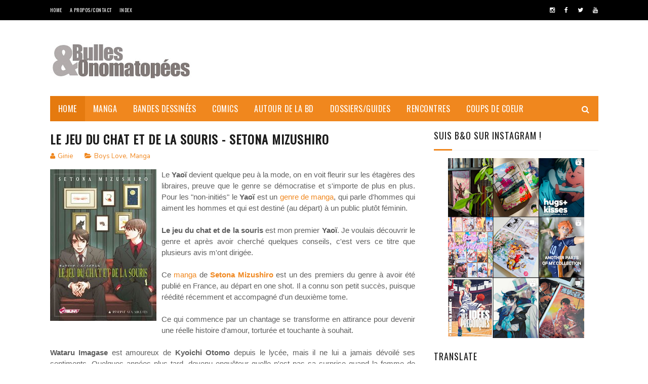

--- FILE ---
content_type: text/javascript; charset=UTF-8
request_url: https://bulles-et-onomatopees.blogspot.com/feeds/posts/default/-/Manga?alt=json-in-script&max-results=3&callback=jQuery1122028844773179430594_1768374679866&_=1768374679867
body_size: 6313
content:
// API callback
jQuery1122028844773179430594_1768374679866({"version":"1.0","encoding":"UTF-8","feed":{"xmlns":"http://www.w3.org/2005/Atom","xmlns$openSearch":"http://a9.com/-/spec/opensearchrss/1.0/","xmlns$blogger":"http://schemas.google.com/blogger/2008","xmlns$georss":"http://www.georss.org/georss","xmlns$gd":"http://schemas.google.com/g/2005","xmlns$thr":"http://purl.org/syndication/thread/1.0","id":{"$t":"tag:blogger.com,1999:blog-7233324048540541907"},"updated":{"$t":"2026-01-09T16:33:43.910+01:00"},"category":[{"term":"Bande-dessinée"},{"term":"Comics"},{"term":"Manga"},{"term":"Coup de coeur"},{"term":"Super-Heros"},{"term":"Fantastique"},{"term":"Autour de la BD"},{"term":"Humour"},{"term":"Polar-Thriller"},{"term":"Seinen"},{"term":"Tranche de Vie"},{"term":"Science fiction"},{"term":"Aventure"},{"term":"Shonen"},{"term":"Salons - Festivals - Expo"},{"term":"Roman graphique"},{"term":"Historique"},{"term":"Shojo"},{"term":"Dossiers-Guides"},{"term":"Anticipation"},{"term":"Batman"},{"term":"Drame"},{"term":"Horreur"},{"term":"Concours"},{"term":"Adaptation"},{"term":"Fantasy"},{"term":"Prepublication"},{"term":"Info Blog"},{"term":"Video"},{"term":"kiosque"},{"term":"Policier"},{"term":"Y a pas que la BD dans la vie !"},{"term":"Interviews"},{"term":"Rencontres"},{"term":"Romance"},{"term":"Superman"},{"term":"X-Men"},{"term":"Jeux Video"},{"term":"Bande annonce"},{"term":"Bulles Numeriques"},{"term":"Conte"},{"term":"Comic Book Artist"},{"term":"Thorgal"},{"term":"Blacksad"},{"term":"Boys Love"},{"term":"Spider-man"},{"term":"Cool stuff"},{"term":"Sport"},{"term":"Daredevil"},{"term":"Soda"},{"term":"Urbain"},{"term":"Action"},{"term":"Cita BD"},{"term":"Divers"},{"term":"Figurines"},{"term":"Parker"},{"term":"Western"},{"term":"last"},{"term":"Biopic"},{"term":"Chronique sociale"},{"term":"Independant"},{"term":"Medical"},{"term":"comedie"},{"term":"Animé"},{"term":"Art Book"},{"term":"BD dont vous êtes le héros"},{"term":"Derniers articles"},{"term":"Erotique"},{"term":"Guerre"},{"term":"Josei"},{"term":"Magazine"},{"term":"Road trip"},{"term":"Roman"}],"title":{"type":"text","$t":"Bulles et Onomatopées"},"subtitle":{"type":"html","$t":"Chroniques, critiques et guides sur la BD Franco-Belge, les Comics et Mangas."},"link":[{"rel":"http://schemas.google.com/g/2005#feed","type":"application/atom+xml","href":"https:\/\/bulles-et-onomatopees.blogspot.com\/feeds\/posts\/default"},{"rel":"self","type":"application/atom+xml","href":"https:\/\/www.blogger.com\/feeds\/7233324048540541907\/posts\/default\/-\/Manga?alt=json-in-script\u0026max-results=3"},{"rel":"alternate","type":"text/html","href":"https:\/\/bulles-et-onomatopees.blogspot.com\/search\/label\/Manga"},{"rel":"hub","href":"http://pubsubhubbub.appspot.com/"},{"rel":"next","type":"application/atom+xml","href":"https:\/\/www.blogger.com\/feeds\/7233324048540541907\/posts\/default\/-\/Manga\/-\/Manga?alt=json-in-script\u0026start-index=4\u0026max-results=3"}],"author":[{"name":{"$t":"Ginie"},"uri":{"$t":"http:\/\/www.blogger.com\/profile\/09227857634317112362"},"email":{"$t":"noreply@blogger.com"},"gd$image":{"rel":"http://schemas.google.com/g/2005#thumbnail","width":"16","height":"16","src":"https:\/\/img1.blogblog.com\/img\/b16-rounded.gif"}}],"generator":{"version":"7.00","uri":"http://www.blogger.com","$t":"Blogger"},"openSearch$totalResults":{"$t":"405"},"openSearch$startIndex":{"$t":"1"},"openSearch$itemsPerPage":{"$t":"3"},"entry":[{"id":{"$t":"tag:blogger.com,1999:blog-7233324048540541907.post-4355994089036903725"},"published":{"$t":"2025-06-27T11:10:00.003+02:00"},"updated":{"$t":"2025-07-01T11:15:44.333+02:00"},"category":[{"scheme":"http://www.blogger.com/atom/ns#","term":"Manga"},{"scheme":"http://www.blogger.com/atom/ns#","term":"Tranche de Vie"}],"title":{"type":"text","$t":" Jigoro !"},"content":{"type":"html","$t":"\u003Cdiv style=\"text-align: justify;\"\u003E\n  \u003Cdiv style=\"clear: left; text-align: left;\"\u003E\n    \u003Cspan style=\"font-family: arial;\"\u003E\n      \u003Ci\u003E\n        \u003Ca style=\"clear: left; float: left; margin-bottom: 1em; margin-right: 1em; text-align: left;\"\u003E\n          \u003Cimg border=\"0\" src=\"https:\/\/blogger.googleusercontent.com\/img\/b\/R29vZ2xl\/AVvXsEhJgqfmr5cE2pnEsKOJ5h5CD2G0kyq7EoLTNebXY58Dv6D1_wbNtL8g6hgm5rOb-qBKvNzjyWf7ZYCLErh6iR-bcPaWWXtL_ouxSNThtMVk76gTEEPvi_50_Oix6hKFHmTvk5XbpBlt6uIam8yNxmhLRtVxMliPEIzvpHBk9ztTAiKg3ojfTFcGiv7VCrw\/s320\/Jigoro_oneshot_kana.jpg\" width=\"250\" \/\u003E\n        \u003C\/a\u003E\n      \u003C\/i\u003E\n    \u003C\/span\u003E\n  \u003C\/div\u003E\n\n  \u003Cspan style=\"font-family: arial;\"\u003E\u003C\/span\u003E\n  \u003Cp\u003E\n    \u003Ci\u003E\n      \u003Cspan style=\"font-family: arial;\"\u003E\n        Véritable hommage au manga sportif, ce spin-off de la série \u003Cb\u003EYawara!\u003C\/b\u003E met en scène \u003Cb\u003EJigorô Inokuma\u003C\/b\u003E, le grand-père de \u003Cb\u003EYawara\u003C\/b\u003E, à travers des histoires courtes où il apparaît plus excentrique que jamais. Une plongée déjantée dans l’univers d’un vieil homme qui ne manque pas de souffle !\n      \u003C\/span\u003E\n    \u003C\/i\u003E\n  \u003C\/p\u003E\n\n  \u003Cspan style=\"font-family: arial;\"\u003E\u003C\/span\u003E\n  \u003Cp\u003E\u003Cspan style=\"font-family: arial;\"\u003E\u003Cstrong\u003EJe ne savais pas trop à quoi m’attendre avec Jigoro !\u003C\/strong\u003E\u003Cbr \/\u003E\n  Ce n’est pas un titre qui fait grand bruit, ni un incontournable du maître \u003Cb\u003E\u003Ca href=\"https:\/\/bulles-et-onomatopees.blogspot.com\/search?q=Urasawa\"\u003EUrasawa\u003C\/a\u003E\u003C\/b\u003E. Mais l’édition grand format proposée par \u003Cb\u003EKana\u003C\/b\u003E m’a donné envie de tenter le détour. Et parfois, il faut savoir se laisser surprendre par les recoins moins exposés d’un auteur qu’on aime.\u003C\/span\u003E\u003C\/p\u003E\n\n  \u003Cp\u003E\u003Cspan style=\"font-family: arial;\"\u003EÉvidemment, on reconnaît immédiatement la patte graphique d’\u003Cb\u003EUrasawa\u003C\/b\u003E. Ce coup de crayon expressif, ce sens du rythme, et cette ambiance délicieusement rétro qu’il sait faire vivre comme personne. Même quand le ton est plus léger, il y a dans ses pages quelque chose d’authentique, de maîtrisé.\u003C\/span\u003E\u003C\/p\u003E\n\n  \u003Cp\u003E\u003Cspan style=\"font-family: arial;\"\u003E\u003Cb\u003EJigoro !\u003C\/b\u003E se lit sans avoir besoin de connaître \u003Cb\u003EYawara!\u003C\/b\u003E\u0026nbsp;et c’est là aussi sa force : c’est un petit recueil indépendant, porté par un personnage haut en couleur, grande gueule et mauvaise foi incarnée, mais touchant, à sa manière cabossée. L’humour fonctionne, les dialogues claquent, et certains chapitres surprennent par leur finesse sous les apparences de farce.\u003C\/span\u003E\u003C\/p\u003E\n\n  \u003Cp\u003E\u003Cspan style=\"font-family: arial;\"\u003EJ’ai particulièrement aimé la dernière histoire, autour du base-ball. Moins bruyante, plus douce, plus vraie. On sent que derrière le jeu, il y a un regard tendre, un passé, une fragilité. Ce genre de bascule m’accroche toujours.\u003C\/span\u003E\u003C\/p\u003E\n\n  \u003Cp\u003E\u003Cspan style=\"font-family: arial;\"\u003E\u003Cb\u003EJigoro !\u003C\/b\u003E, ce n’est peut-être pas \u003Cb\u003EUrasawa\u003C\/b\u003E au sommet de son art, mais c’est un très bon moment, une lecture fluide, un hommage décalé, et un rappel qu’il excelle aussi dans les formats courts. À garder dans sa bibliothèque comme une parenthèse inattendue du maître.\u003C\/span\u003E\u003C\/p\u003E\u003Cp\u003E\u003C\/p\u003E\u003Cbr \/\u003E\u003Cbr \/\u003E\u003Cp\u003E\u003Cspan style=\"font-family: arial;\"\u003E\u003Cbr \/\u003E\u003C\/span\u003E\u003C\/p\u003E\n  \n  \u003Cdiv style=\"text-align: justify;\"\u003E\n    \u003Cspan style=\"font-family: arial;\"\u003E\n      \u003Ci\u003E\n        \u003Cdiv style=\"text-align: left;\"\u003E\n          Scénario \u0026amp; Dessins :\u0026nbsp;Naoki Urasawa – Éditeur : Kana – One-shot.\u0026nbsp;\u003C\/div\u003E\n      \u003C\/i\u003E\n      \u003Cdiv style=\"text-align: left;\"\u003E\n        \u003Cspan style=\"color: #999999; font-family: arial; font-size: x-small;\"\u003E\u003Ci\u003E\n          © by Naoki URASAWA \/ Shôgakukan\n        \u003C\/i\u003E\u003C\/span\u003E\n      \u003C\/div\u003E\n\n      \u003Cdiv style=\"margin-top: 1em; text-align: justify;\"\u003E\n        \u003Cp dir=\"ltr\" style=\"line-height: 1.38; margin: 0px;\"\u003E\u003Cspan style=\"font-family: arial; font-size: small;\"\u003E\u003Cspan style=\"font-style: italic;\"\u003E\u003Cbr \/\u003E\u003C\/span\u003E\u003C\/span\u003E\u003C\/p\u003E\u003Cp dir=\"ltr\" style=\"line-height: 1.38; margin: 0px;\"\u003E\u003Cspan style=\"font-family: arial; font-size: small;\"\u003E\u003Cspan style=\"font-style: italic;\"\u003E\u003Cbr \/\u003E\u003C\/span\u003E\u003C\/span\u003E\u003C\/p\u003E\u003Cp dir=\"ltr\" style=\"line-height: 1.38; margin: 0px;\"\u003E\n          \u003Cspan style=\"font-family: arial; font-size: small;\"\u003E\n            \u003Cspan style=\"font-style: italic;\"\u003EPensez à suivre B\u0026amp;O sur \u003C\/span\u003E\n            \u003Ca href=\"https:\/\/www.instagram.com\/bulles_et_onomatopees\/\" style=\"color: #f0871e; text-decoration: none;\"\u003E\n              \u003Cspan style=\"font-style: italic;\"\u003EInstagram\u003C\/span\u003E\n            \u003C\/a\u003E\n            \u003Cspan style=\"font-style: italic;\"\u003E pour vous tenir informé des nouvelles publications !\u003C\/span\u003E\n          \u003C\/span\u003E\n        \u003C\/p\u003E\n      \u003C\/div\u003E\n    \u003C\/span\u003E\n  \u003C\/div\u003E\n\u003C\/div\u003E\n"},"link":[{"rel":"edit","type":"application/atom+xml","href":"https:\/\/www.blogger.com\/feeds\/7233324048540541907\/posts\/default\/4355994089036903725"},{"rel":"self","type":"application/atom+xml","href":"https:\/\/www.blogger.com\/feeds\/7233324048540541907\/posts\/default\/4355994089036903725"},{"rel":"alternate","type":"text/html","href":"https:\/\/bulles-et-onomatopees.blogspot.com\/2025\/06\/jigoro.html","title":" Jigoro !"}],"author":[{"name":{"$t":"Unknown"},"email":{"$t":"noreply@blogger.com"},"gd$image":{"rel":"http://schemas.google.com/g/2005#thumbnail","width":"16","height":"16","src":"https:\/\/img1.blogblog.com\/img\/b16-rounded.gif"}}],"media$thumbnail":{"xmlns$media":"http://search.yahoo.com/mrss/","url":"https:\/\/blogger.googleusercontent.com\/img\/b\/R29vZ2xl\/AVvXsEhJgqfmr5cE2pnEsKOJ5h5CD2G0kyq7EoLTNebXY58Dv6D1_wbNtL8g6hgm5rOb-qBKvNzjyWf7ZYCLErh6iR-bcPaWWXtL_ouxSNThtMVk76gTEEPvi_50_Oix6hKFHmTvk5XbpBlt6uIam8yNxmhLRtVxMliPEIzvpHBk9ztTAiKg3ojfTFcGiv7VCrw\/s72-c\/Jigoro_oneshot_kana.jpg","height":"72","width":"72"}},{"id":{"$t":"tag:blogger.com,1999:blog-7233324048540541907.post-8618684241005697944"},"published":{"$t":"2025-06-24T10:57:00.013+02:00"},"updated":{"$t":"2025-07-01T11:06:02.491+02:00"},"category":[{"scheme":"http://www.blogger.com/atom/ns#","term":"Boys Love"},{"scheme":"http://www.blogger.com/atom/ns#","term":"Manga"},{"scheme":"http://www.blogger.com/atom/ns#","term":"Romance"}],"title":{"type":"text","$t":"Fake Fact Lips"},"content":{"type":"html","$t":"\u003Cdiv style=\"text-align: justify;\"\u003E\n  \u003Cdiv style=\"clear: left; text-align: left;\"\u003E\n    \u003Cspan style=\"font-family: Arial;\"\u003E\n      \u003Ci\u003E\n        \u003Ca style=\"clear: left; float: left; margin-bottom: 1em; margin-right: 1em; text-align: left;\"\u003E\n          \u003Cimg border=\"0\" src=\"https:\/\/blogger.googleusercontent.com\/img\/b\/R29vZ2xl\/AVvXsEhXcDhOwYZWifvOa26ig4IxHh-HdTzLe4-6TnpHyFB-izIr_V6f7cKUIViAPH5oXNTiNtn7RAiPppedeSXV7Ec-388m1TNZD3Na_qkwWohhplspYX5zROoGvTgVXQ7jf-kLbKSzZGQQiC1ifd3IuVcAYfhQabvD1gJtbw4is5DnqpHtUqVvMZ1X_imxXP4\/s320\/Fake_Fact_Lips.jpg\" width=\"250\" \/\u003E\n        \u003C\/a\u003E\n      \u003C\/i\u003E\n    \u003C\/span\u003E\n  \u003C\/div\u003E\n\n  \u003Cp\u003E\u003Ci\u003E\u003Cspan style=\"font-family: Arial;\"\u003E\n    \u003Cstrong\u003ERyô\u003C\/strong\u003E et \u003Cstrong\u003EZen\u003C\/strong\u003E, deux camarades de classe rivaux, deviennent plus tard des agents commerciaux dans la même entreprise. Mais l'habitude de se disputer et de s'affronter sur n'importe quoi semble restée intacte. D'ailleurs, leur nouveau défi sera de savoir qui fera tomber l'autre amoureux en premier, mais l'un d'entre eux nourrit secrètement des sentiments envers son rival de longue date...\n  \u003C\/span\u003E\u003C\/i\u003E\u003C\/p\u003E\n\n  \u003Cp\u003E\u003Cspan style=\"font-family: Arial;\"\u003E\u003Cstrong\u003EIl y a des évidences que je ne nierai jamais : les hommes en costard, c’est une faiblesse.\u003C\/strong\u003E\u003Cbr \/\u003E\n  Élégants, mystérieux, redoutables... et dans \u003Cstrong\u003EFake Fact Lips\u003C\/strong\u003E, ils ont tout ça… et bien plus.\u003C\/span\u003E\u003C\/p\u003E\n\n  \u003Cp\u003E\u003Cspan style=\"font-family: Arial;\"\u003EAu départ, j’ai cru à un simple jeu de séduction, un duel d’orgueil entre deux beaux gosses sûrs d’eux, prêts à se défier jusqu’au bout de la nuit. Mais très vite, les masques tombent. Derrière les répliques bien ciselées et les provocations, il y a deux êtres cabossés, affamés de reconnaissance, de vérité, de lien. Et ce qu’ils s’offrent l’un à l’autre, presque malgré eux, c’est bien plus qu’un jeu. C’est une échappée.\u003C\/span\u003E\u003C\/p\u003E\n\n  \u003Cp\u003E\u003Cspan style=\"font-family: Arial;\"\u003ECe one-shot a ce charme rare de ceux qui ne prétendent rien, et qui pourtant laissent une trace. Les traits sont fins, le rythme parfaitement dosé, l’élégance graphique soutient la montée émotionnelle sans jamais surjouer. On croyait lire une joute : on découvre un besoin. On pensait les regarder se confronter et on les voit se transformer.\u003C\/span\u003E\u003C\/p\u003E\n\n  \u003Cp\u003E\u003Cspan style=\"font-family: Arial;\"\u003EUn très bon one-shot. Sensuel, sincère, bien écrit. Comme quoi, parfois, sous le vernis des défis et des costumes trop bien taillés… il y a des failles qui demandent juste à être vues.\u003C\/span\u003E\u003C\/p\u003E\u003Cp\u003E\u003C\/p\u003E\u003Cspan style=\"font-family: Arial;\"\u003E\u003Cbr \/\u003E\u003C\/span\u003E\u003Cp\u003E\u003C\/p\u003E\u003Cp\u003E\u003Cspan style=\"font-family: Arial;\"\u003E\u003Cbr \/\u003E\u003C\/span\u003E\u003C\/p\u003E\n\n  \u003Cdiv style=\"text-align: justify;\"\u003E\n    \u003Cspan style=\"font-family: Arial;\"\u003E\u003Ci\u003E\n      \u003Cdiv style=\"text-align: left;\"\u003E\n        Scénario \u0026amp; Dessins : \u003Cspan style=\"background-color: #fafafa;\"\u003EKOMACHI Katsura\u003C\/span\u003E - Éditeur : Hana - One-shot.\n      \u003C\/div\u003E\n    \u003C\/i\u003E\u003C\/span\u003E\n\n    \u003Cdiv style=\"text-align: left;\"\u003E\n      \u003Cspan style=\"color: #999999; font-family: Arial; font-size: x-small;\"\u003E\u003Ci\u003E\n        © Katsura Komachi \/ Fusion Product \/ IDP. All rights reserved.\n      \u003C\/i\u003E\u003C\/span\u003E\n    \u003C\/div\u003E\u003Cdiv style=\"text-align: left;\"\u003E\u003Cspan style=\"color: #999999; font-family: Arial; font-size: x-small;\"\u003E\u003Ci\u003E\u003Cbr \/\u003E\u003C\/i\u003E\u003C\/span\u003E\u003C\/div\u003E\u003Cdiv style=\"text-align: left;\"\u003E\u003Cspan style=\"color: #999999; font-family: Arial; font-size: x-small;\"\u003E\u003Ci\u003E\u003Cbr \/\u003E\u003C\/i\u003E\u003C\/span\u003E\u003C\/div\u003E\u003Cdiv style=\"text-align: left;\"\u003E\u003Cspan style=\"color: #999999; font-family: Arial; font-size: x-small;\"\u003E\u003Ci\u003E\u003Cbr \/\u003E\u003C\/i\u003E\u003C\/span\u003E\u003C\/div\u003E\n\n    \u003Cdiv style=\"text-align: justify;\"\u003E\n      \u003Cp dir=\"ltr\" style=\"line-height: 1.38; margin-bottom: 0pt; margin-top: 0pt;\"\u003E\n        \u003Cspan style=\"font-family: Arial; font-size: small;\"\u003E\n          \u003Ci\u003E\n            Pensez à suivre B\u0026amp;O sur \n            \u003Ca href=\"https:\/\/www.instagram.com\/bulles_et_onomatopees\/\" style=\"color: #f0871e; text-decoration: none;\"\u003E\n              Instagram\n            \u003C\/a\u003E\n            pour vous tenir informé des nouvelles publications !\n          \u003C\/i\u003E\n        \u003C\/span\u003E\n      \u003C\/p\u003E\n    \u003C\/div\u003E\n  \u003C\/div\u003E\n\u003C\/div\u003E\n"},"link":[{"rel":"edit","type":"application/atom+xml","href":"https:\/\/www.blogger.com\/feeds\/7233324048540541907\/posts\/default\/8618684241005697944"},{"rel":"self","type":"application/atom+xml","href":"https:\/\/www.blogger.com\/feeds\/7233324048540541907\/posts\/default\/8618684241005697944"},{"rel":"alternate","type":"text/html","href":"https:\/\/bulles-et-onomatopees.blogspot.com\/2025\/06\/fake-fact-lips.html","title":"Fake Fact Lips"}],"author":[{"name":{"$t":"Unknown"},"email":{"$t":"noreply@blogger.com"},"gd$image":{"rel":"http://schemas.google.com/g/2005#thumbnail","width":"16","height":"16","src":"https:\/\/img1.blogblog.com\/img\/b16-rounded.gif"}}],"media$thumbnail":{"xmlns$media":"http://search.yahoo.com/mrss/","url":"https:\/\/blogger.googleusercontent.com\/img\/b\/R29vZ2xl\/AVvXsEhXcDhOwYZWifvOa26ig4IxHh-HdTzLe4-6TnpHyFB-izIr_V6f7cKUIViAPH5oXNTiNtn7RAiPppedeSXV7Ec-388m1TNZD3Na_qkwWohhplspYX5zROoGvTgVXQ7jf-kLbKSzZGQQiC1ifd3IuVcAYfhQabvD1gJtbw4is5DnqpHtUqVvMZ1X_imxXP4\/s72-c\/Fake_Fact_Lips.jpg","height":"72","width":"72"}},{"id":{"$t":"tag:blogger.com,1999:blog-7233324048540541907.post-3895458320262500330"},"published":{"$t":"2025-06-18T10:39:00.028+02:00"},"updated":{"$t":"2025-07-01T10:57:14.768+02:00"},"category":[{"scheme":"http://www.blogger.com/atom/ns#","term":"Manga"},{"scheme":"http://www.blogger.com/atom/ns#","term":"Seinen"},{"scheme":"http://www.blogger.com/atom/ns#","term":"Tranche de Vie"}],"title":{"type":"text","$t":"Les Années Douces"},"content":{"type":"html","$t":"\u003Cdiv style=\"text-align: justify;\"\u003E\n  \u003Cdiv style=\"clear: left; text-align: left;\"\u003E\n    \u003Cspan style=\"font-family: arial;\"\u003E\u003Ci\u003E\n      \u003Ca style=\"clear: left; float: left; margin-bottom: 1em; margin-right: 1em; text-align: left;\"\u003E\n        \u003Cimg border=\"0\" src=\"https:\/\/blogger.googleusercontent.com\/img\/b\/R29vZ2xl\/AVvXsEj0kRkzCQ3RDltYrVjcrHrIBK-8jrmnYQmMa0c7m8im56cha99NiIrZbOUNj3zd4nThekygdnWk3wylTzpgsiZHcQ0uTN5omLDl1IMQI8H9b1DaV3h8JnZnQmZWlawoQUIKFAiweWk2DHfPnMbH3Dvbpuu8KnRSLCIDBeEEB94zJ7tFK5PYwzAkJA7lcAs\/s344\/Taniguchi_Les_Annees_douces.jpg\" width=\"250\" \/\u003E\n      \u003C\/a\u003E\n    \u003C\/i\u003E\u003C\/span\u003E\n  \u003C\/div\u003E\n\n  \u003Cp\u003E\u003Ci\u003E\u003Cspan style=\"font-family: arial;\"\u003EDans un café, une jeune femme rencontre un homme plus âgé qu’elle. Tous deux se connaissent vaguement. De ces rencontres fortuites, ils vont créer un lien inattendu… Une relation faite de silences, de respect, et de fragilité, que seul Taniguchi pouvait mettre en scène avec une telle finesse.\u003C\/span\u003E\u003C\/i\u003E\u003C\/p\u003E\n\n  \u003Cp\u003E\u003Cspan style=\"font-family: arial;\"\u003E\u003Cstrong\u003EJ’ai lu pas mal de Taniguchi dans ma vie de lectrice.\u003C\/strong\u003E \u003Cbr \/\u003E\n  \u003Cspan\u003E \u003Cstrong\u003EQuartier Lointain\u003C\/strong\u003E reste mon préféré, sans doute parce qu’il touche quelque chose d’universel avec une pudeur rare. Alors quand \u003Cstrong\u003ELes Années Douces\u003C\/strong\u003E est ressorti en sens de lecture original chez \u003Cstrong\u003ECasterman – Sakka\u003C\/strong\u003E, dans une édition sobre et élégante, j’ai su que le moment était venu d’y plonger.\u003C\/span\u003E\u003C\/span\u003E\u003C\/p\u003E\n\n  \u003Cp\u003E\u003Cspan style=\"font-family: arial;\"\u003EOn reconnaît immédiatement la patte du maître : les traits calmes, les décors presque silencieux, cette manière de donner de la gravité aux gestes les plus simples. Le dessin ne cherche jamais l’effet, mais l’émotion, contenue, subtile, sincère. Et dans \u003Cstrong\u003ELes Années Douces\u003C\/strong\u003E, cette sensibilité graphique épouse parfaitement le récit : une rencontre inattendue, une relation fragile qui se construit dans les interstices de la vie.\u003C\/span\u003E\u003C\/p\u003E\n\n  \u003Cp\u003E\u003Cspan style=\"font-family: arial;\"\u003EElle est jeune, il est plus âgé. \u003Cstrong\u003EElle doute\u003C\/strong\u003E, \u003Cstrong\u003Eil écoute\u003C\/strong\u003E. Il ne se passe presque rien, et pourtant, tout passe dans les regards, les silences, les pauses entre deux phrases. \u003Cstrong\u003ETaniguchi\u003C\/strong\u003E, fidèle à lui-même, refuse le spectaculaire pour mieux saisir ce que d’autres ignorent : le poids d’une main posée sur une table, l’importance d’un café partagé, la mémoire que porte un quartier.\u003C\/span\u003E\u003C\/p\u003E\n\n  \u003Cp\u003E\u003Cspan style=\"font-family: arial;\"\u003ECe n’est pas une romance, pas tout à fait une amitié non plus. C’est un lien fragile, fait de respect, d’écoute, d’une forme d’affection discrète. Et cette pudeur-là, dans un manga, est précieuse. On avance avec eux, lentement, sans promesse de fin heureuse ou tragique, juste le goût de l’instant.\u003C\/span\u003E\u003C\/p\u003E\n\n  \u003Cp\u003E\u003Cspan style=\"font-family: arial;\"\u003E\u003Cstrong\u003ELes Années Douces\u003C\/strong\u003E ne révolutionnera pas votre rapport au manga. Mais il pourra vous réconcilier avec le temps, avec les silences, avec ces moments de creux qui sont tout sauf vides. À travers cette œuvre, on retrouve l’essence même de \u003Cstrong\u003ETaniguchi\u003C\/strong\u003E : un regard tendre sur ce que le monde a de plus ordinaire… et donc de plus précieux.\u003C\/span\u003E\u003C\/p\u003E\u003Cp\u003E\u003Cbr \/\u003E\u003C\/p\u003E\u003Cspan style=\"font-family: arial;\"\u003E\u003Cbr \/\u003E\u003C\/span\u003E\u003Cp\u003E\u003C\/p\u003E\n\n  \u003Cdiv style=\"text-align: justify;\"\u003E\n    \u003Ci\u003E\n      \u003Cdiv style=\"text-align: left;\"\u003E\n        \u003Cspan style=\"font-family: arial;\"\u003E\n          Scénario : Hiromi Kawakami \/ Dessins : Jirô Taniguchi – Éditeur : Casterman\u0026nbsp;\u003C\/span\u003E\u003C\/div\u003E\u003Cdiv style=\"text-align: left;\"\u003E\u003Cspan style=\"font-family: arial;\"\u003ESérie terminée – 1 tome.\n        \u003C\/span\u003E\n      \u003C\/div\u003E\n    \u003C\/i\u003E\n    \u003Cdiv style=\"text-align: left;\"\u003E\n      \u003Cspan style=\"font-family: arial;\"\u003E\u003Cspan face=\"Roboto, Arial, Helvetica, sans-serif\" style=\"background-color: #fafafa; color: #999999; font-size: x-small; text-align: center;\"\u003E\u003Ci\u003E\n        © Hiromi Kawakami \/ Jirô Taniguchi \/ Casterman. All rights reserved.\n      \u003C\/i\u003E\u003C\/span\u003E\n    \u003C\/span\u003E\u003C\/div\u003E\u003Cdiv style=\"text-align: left;\"\u003E\u003Cspan face=\"Roboto, Arial, Helvetica, sans-serif\" style=\"background-color: #fafafa; color: #999999; font-size: x-small; text-align: center;\"\u003E\u003Ci\u003E\u003Cbr \/\u003E\u003C\/i\u003E\u003C\/span\u003E\u003C\/div\u003E\u003Cdiv style=\"text-align: left;\"\u003E\u003Cspan face=\"Roboto, Arial, Helvetica, sans-serif\" style=\"background-color: #fafafa; color: #999999; font-size: x-small; text-align: center;\"\u003E\u003Ci\u003E\u003Cbr \/\u003E\u003C\/i\u003E\u003C\/span\u003E\u003C\/div\u003E\u003Cdiv style=\"text-align: left;\"\u003E\u003Cspan face=\"Roboto, Arial, Helvetica, sans-serif\" style=\"background-color: #fafafa; color: #999999; font-size: x-small; text-align: center;\"\u003E\u003Ci\u003E\u003Cbr \/\u003E\u003C\/i\u003E\u003C\/span\u003E\u003C\/div\u003E\n\n    \u003C!--Texte Instagram--\u003E\n    \u003Cdiv style=\"text-align: justify;\"\u003E\n      \u003Cp dir=\"ltr\" style=\"line-height: 1.38; margin-bottom: 0pt; margin-top: 0pt;\"\u003E\n        \u003Cspan style=\"font-family: arial;\"\u003E\u003Cspan style=\"font-size: small;\"\u003E\u003Ci\u003E\n          Pensez à suivre B\u0026amp;O sur\n          \u003Ca href=\"https:\/\/www.instagram.com\/bulles_et_onomatopees\/\" style=\"color: #f0871e; text-decoration: none;\"\u003E\n            Instagram\n          \u003C\/a\u003E\n          pour vous tenir informé des nouvelles publications !\n        \u003C\/i\u003E\u003C\/span\u003E\u003C\/span\u003E\n      \u003C\/p\u003E\u003Cp dir=\"ltr\" style=\"line-height: 1.38; margin-bottom: 0pt; margin-top: 0pt;\"\u003E\u003Cspan style=\"font-family: arial;\"\u003E\u003Cspan style=\"font-size: small;\"\u003E\u003Ci\u003E\u003Cbr \/\u003E\u003C\/i\u003E\u003C\/span\u003E\u003C\/span\u003E\u003C\/p\u003E\u003Cp dir=\"ltr\" style=\"line-height: 1.38; margin-bottom: 0pt; margin-top: 0pt;\"\u003E\u003Cspan style=\"font-family: arial;\"\u003E\u003Cspan style=\"font-size: small;\"\u003E\u003Ci\u003E\u003Cbr \/\u003E\u003C\/i\u003E\u003C\/span\u003E\u003C\/span\u003E\u003C\/p\u003E\u003Cp dir=\"ltr\" style=\"line-height: 1.38; margin-bottom: 0pt; margin-top: 0pt;\"\u003E\u003Cspan style=\"font-family: arial;\"\u003E\u003Cspan style=\"font-size: small;\"\u003E\u003Ci\u003E\u003Cbr \/\u003E\u003C\/i\u003E\u003C\/span\u003E\u003C\/span\u003E\u003C\/p\u003E\n    \u003C\/div\u003E\n  \u003C\/div\u003E\n\u003C\/div\u003E\n"},"link":[{"rel":"edit","type":"application/atom+xml","href":"https:\/\/www.blogger.com\/feeds\/7233324048540541907\/posts\/default\/3895458320262500330"},{"rel":"self","type":"application/atom+xml","href":"https:\/\/www.blogger.com\/feeds\/7233324048540541907\/posts\/default\/3895458320262500330"},{"rel":"alternate","type":"text/html","href":"https:\/\/bulles-et-onomatopees.blogspot.com\/2025\/06\/les-annees-douces.html","title":"Les Années Douces"}],"author":[{"name":{"$t":"Unknown"},"email":{"$t":"noreply@blogger.com"},"gd$image":{"rel":"http://schemas.google.com/g/2005#thumbnail","width":"16","height":"16","src":"https:\/\/img1.blogblog.com\/img\/b16-rounded.gif"}}],"media$thumbnail":{"xmlns$media":"http://search.yahoo.com/mrss/","url":"https:\/\/blogger.googleusercontent.com\/img\/b\/R29vZ2xl\/AVvXsEj0kRkzCQ3RDltYrVjcrHrIBK-8jrmnYQmMa0c7m8im56cha99NiIrZbOUNj3zd4nThekygdnWk3wylTzpgsiZHcQ0uTN5omLDl1IMQI8H9b1DaV3h8JnZnQmZWlawoQUIKFAiweWk2DHfPnMbH3Dvbpuu8KnRSLCIDBeEEB94zJ7tFK5PYwzAkJA7lcAs\/s72-c\/Taniguchi_Les_Annees_douces.jpg","height":"72","width":"72"}}]}});